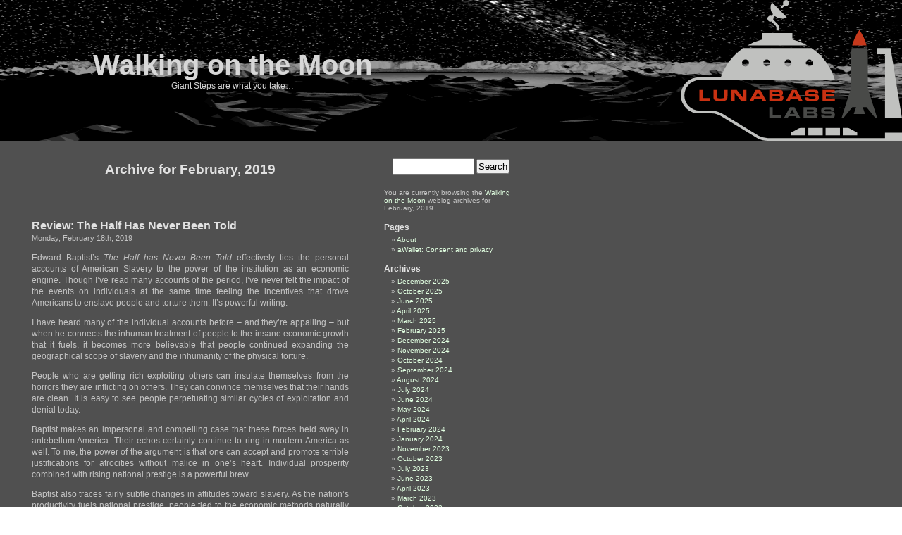

--- FILE ---
content_type: text/html; charset=UTF-8
request_url: https://www.lunabase.org/~faber/blog/?m=201902
body_size: 10558
content:
<!DOCTYPE html PUBLIC "-//W3C//DTD XHTML 1.0 Transitional//EN" "http://www.w3.org/TR/xhtml1/DTD/xhtml1-transitional.dtd">
<html xmlns="http://www.w3.org/1999/xhtml" lang="en-US">

<head profile="http://gmpg.org/xfn/11">
<meta http-equiv="Content-Type" content="text/html; charset=UTF-8" />

<title>Walking on the Moon   &raquo; 2019 &raquo; February</title>

<meta name="generator" content="WordPress 6.9" /> <!-- leave this for stats -->

<link rel="stylesheet" href="https://www.lunabase.org/~faber/blog/wp-content/themes/moon/style.css" type="text/css" media="screen" />
<link rel="alternate" type="application/rss+xml" title="Walking on the Moon RSS Feed" href="https://www.lunabase.org/~faber/blog/?feed=rss2" />
<link rel="pingback" href="https://www.lunabase.org/~faber/blog/xmlrpc.php" />

<style type="text/css" media="screen">

	/* #page { background: url("https://www.lunabase.org/~faber/blog/wp-content/themes/moon/images/kubrickbg-ltr.jpg") repeat-y top; border: none; } */

</style>

<meta name='robots' content='max-image-preview:large' />
<style id='wp-img-auto-sizes-contain-inline-css' type='text/css'>
img:is([sizes=auto i],[sizes^="auto," i]){contain-intrinsic-size:3000px 1500px}
/*# sourceURL=wp-img-auto-sizes-contain-inline-css */
</style>
<style id='wp-emoji-styles-inline-css' type='text/css'>

	img.wp-smiley, img.emoji {
		display: inline !important;
		border: none !important;
		box-shadow: none !important;
		height: 1em !important;
		width: 1em !important;
		margin: 0 0.07em !important;
		vertical-align: -0.1em !important;
		background: none !important;
		padding: 0 !important;
	}
/*# sourceURL=wp-emoji-styles-inline-css */
</style>
<style id='wp-block-library-inline-css' type='text/css'>
:root{--wp-block-synced-color:#7a00df;--wp-block-synced-color--rgb:122,0,223;--wp-bound-block-color:var(--wp-block-synced-color);--wp-editor-canvas-background:#ddd;--wp-admin-theme-color:#007cba;--wp-admin-theme-color--rgb:0,124,186;--wp-admin-theme-color-darker-10:#006ba1;--wp-admin-theme-color-darker-10--rgb:0,107,160.5;--wp-admin-theme-color-darker-20:#005a87;--wp-admin-theme-color-darker-20--rgb:0,90,135;--wp-admin-border-width-focus:2px}@media (min-resolution:192dpi){:root{--wp-admin-border-width-focus:1.5px}}.wp-element-button{cursor:pointer}:root .has-very-light-gray-background-color{background-color:#eee}:root .has-very-dark-gray-background-color{background-color:#313131}:root .has-very-light-gray-color{color:#eee}:root .has-very-dark-gray-color{color:#313131}:root .has-vivid-green-cyan-to-vivid-cyan-blue-gradient-background{background:linear-gradient(135deg,#00d084,#0693e3)}:root .has-purple-crush-gradient-background{background:linear-gradient(135deg,#34e2e4,#4721fb 50%,#ab1dfe)}:root .has-hazy-dawn-gradient-background{background:linear-gradient(135deg,#faaca8,#dad0ec)}:root .has-subdued-olive-gradient-background{background:linear-gradient(135deg,#fafae1,#67a671)}:root .has-atomic-cream-gradient-background{background:linear-gradient(135deg,#fdd79a,#004a59)}:root .has-nightshade-gradient-background{background:linear-gradient(135deg,#330968,#31cdcf)}:root .has-midnight-gradient-background{background:linear-gradient(135deg,#020381,#2874fc)}:root{--wp--preset--font-size--normal:16px;--wp--preset--font-size--huge:42px}.has-regular-font-size{font-size:1em}.has-larger-font-size{font-size:2.625em}.has-normal-font-size{font-size:var(--wp--preset--font-size--normal)}.has-huge-font-size{font-size:var(--wp--preset--font-size--huge)}.has-text-align-center{text-align:center}.has-text-align-left{text-align:left}.has-text-align-right{text-align:right}.has-fit-text{white-space:nowrap!important}#end-resizable-editor-section{display:none}.aligncenter{clear:both}.items-justified-left{justify-content:flex-start}.items-justified-center{justify-content:center}.items-justified-right{justify-content:flex-end}.items-justified-space-between{justify-content:space-between}.screen-reader-text{border:0;clip-path:inset(50%);height:1px;margin:-1px;overflow:hidden;padding:0;position:absolute;width:1px;word-wrap:normal!important}.screen-reader-text:focus{background-color:#ddd;clip-path:none;color:#444;display:block;font-size:1em;height:auto;left:5px;line-height:normal;padding:15px 23px 14px;text-decoration:none;top:5px;width:auto;z-index:100000}html :where(.has-border-color){border-style:solid}html :where([style*=border-top-color]){border-top-style:solid}html :where([style*=border-right-color]){border-right-style:solid}html :where([style*=border-bottom-color]){border-bottom-style:solid}html :where([style*=border-left-color]){border-left-style:solid}html :where([style*=border-width]){border-style:solid}html :where([style*=border-top-width]){border-top-style:solid}html :where([style*=border-right-width]){border-right-style:solid}html :where([style*=border-bottom-width]){border-bottom-style:solid}html :where([style*=border-left-width]){border-left-style:solid}html :where(img[class*=wp-image-]){height:auto;max-width:100%}:where(figure){margin:0 0 1em}html :where(.is-position-sticky){--wp-admin--admin-bar--position-offset:var(--wp-admin--admin-bar--height,0px)}@media screen and (max-width:600px){html :where(.is-position-sticky){--wp-admin--admin-bar--position-offset:0px}}

/*# sourceURL=wp-block-library-inline-css */
</style><style id='wp-block-paragraph-inline-css' type='text/css'>
.is-small-text{font-size:.875em}.is-regular-text{font-size:1em}.is-large-text{font-size:2.25em}.is-larger-text{font-size:3em}.has-drop-cap:not(:focus):first-letter{float:left;font-size:8.4em;font-style:normal;font-weight:100;line-height:.68;margin:.05em .1em 0 0;text-transform:uppercase}body.rtl .has-drop-cap:not(:focus):first-letter{float:none;margin-left:.1em}p.has-drop-cap.has-background{overflow:hidden}:root :where(p.has-background){padding:1.25em 2.375em}:where(p.has-text-color:not(.has-link-color)) a{color:inherit}p.has-text-align-left[style*="writing-mode:vertical-lr"],p.has-text-align-right[style*="writing-mode:vertical-rl"]{rotate:180deg}
/*# sourceURL=https://www.lunabase.org/~faber/blog/wp-includes/blocks/paragraph/style.min.css */
</style>
<style id='global-styles-inline-css' type='text/css'>
:root{--wp--preset--aspect-ratio--square: 1;--wp--preset--aspect-ratio--4-3: 4/3;--wp--preset--aspect-ratio--3-4: 3/4;--wp--preset--aspect-ratio--3-2: 3/2;--wp--preset--aspect-ratio--2-3: 2/3;--wp--preset--aspect-ratio--16-9: 16/9;--wp--preset--aspect-ratio--9-16: 9/16;--wp--preset--color--black: #000000;--wp--preset--color--cyan-bluish-gray: #abb8c3;--wp--preset--color--white: #ffffff;--wp--preset--color--pale-pink: #f78da7;--wp--preset--color--vivid-red: #cf2e2e;--wp--preset--color--luminous-vivid-orange: #ff6900;--wp--preset--color--luminous-vivid-amber: #fcb900;--wp--preset--color--light-green-cyan: #7bdcb5;--wp--preset--color--vivid-green-cyan: #00d084;--wp--preset--color--pale-cyan-blue: #8ed1fc;--wp--preset--color--vivid-cyan-blue: #0693e3;--wp--preset--color--vivid-purple: #9b51e0;--wp--preset--gradient--vivid-cyan-blue-to-vivid-purple: linear-gradient(135deg,rgb(6,147,227) 0%,rgb(155,81,224) 100%);--wp--preset--gradient--light-green-cyan-to-vivid-green-cyan: linear-gradient(135deg,rgb(122,220,180) 0%,rgb(0,208,130) 100%);--wp--preset--gradient--luminous-vivid-amber-to-luminous-vivid-orange: linear-gradient(135deg,rgb(252,185,0) 0%,rgb(255,105,0) 100%);--wp--preset--gradient--luminous-vivid-orange-to-vivid-red: linear-gradient(135deg,rgb(255,105,0) 0%,rgb(207,46,46) 100%);--wp--preset--gradient--very-light-gray-to-cyan-bluish-gray: linear-gradient(135deg,rgb(238,238,238) 0%,rgb(169,184,195) 100%);--wp--preset--gradient--cool-to-warm-spectrum: linear-gradient(135deg,rgb(74,234,220) 0%,rgb(151,120,209) 20%,rgb(207,42,186) 40%,rgb(238,44,130) 60%,rgb(251,105,98) 80%,rgb(254,248,76) 100%);--wp--preset--gradient--blush-light-purple: linear-gradient(135deg,rgb(255,206,236) 0%,rgb(152,150,240) 100%);--wp--preset--gradient--blush-bordeaux: linear-gradient(135deg,rgb(254,205,165) 0%,rgb(254,45,45) 50%,rgb(107,0,62) 100%);--wp--preset--gradient--luminous-dusk: linear-gradient(135deg,rgb(255,203,112) 0%,rgb(199,81,192) 50%,rgb(65,88,208) 100%);--wp--preset--gradient--pale-ocean: linear-gradient(135deg,rgb(255,245,203) 0%,rgb(182,227,212) 50%,rgb(51,167,181) 100%);--wp--preset--gradient--electric-grass: linear-gradient(135deg,rgb(202,248,128) 0%,rgb(113,206,126) 100%);--wp--preset--gradient--midnight: linear-gradient(135deg,rgb(2,3,129) 0%,rgb(40,116,252) 100%);--wp--preset--font-size--small: 13px;--wp--preset--font-size--medium: 20px;--wp--preset--font-size--large: 36px;--wp--preset--font-size--x-large: 42px;--wp--preset--spacing--20: 0.44rem;--wp--preset--spacing--30: 0.67rem;--wp--preset--spacing--40: 1rem;--wp--preset--spacing--50: 1.5rem;--wp--preset--spacing--60: 2.25rem;--wp--preset--spacing--70: 3.38rem;--wp--preset--spacing--80: 5.06rem;--wp--preset--shadow--natural: 6px 6px 9px rgba(0, 0, 0, 0.2);--wp--preset--shadow--deep: 12px 12px 50px rgba(0, 0, 0, 0.4);--wp--preset--shadow--sharp: 6px 6px 0px rgba(0, 0, 0, 0.2);--wp--preset--shadow--outlined: 6px 6px 0px -3px rgb(255, 255, 255), 6px 6px rgb(0, 0, 0);--wp--preset--shadow--crisp: 6px 6px 0px rgb(0, 0, 0);}:where(.is-layout-flex){gap: 0.5em;}:where(.is-layout-grid){gap: 0.5em;}body .is-layout-flex{display: flex;}.is-layout-flex{flex-wrap: wrap;align-items: center;}.is-layout-flex > :is(*, div){margin: 0;}body .is-layout-grid{display: grid;}.is-layout-grid > :is(*, div){margin: 0;}:where(.wp-block-columns.is-layout-flex){gap: 2em;}:where(.wp-block-columns.is-layout-grid){gap: 2em;}:where(.wp-block-post-template.is-layout-flex){gap: 1.25em;}:where(.wp-block-post-template.is-layout-grid){gap: 1.25em;}.has-black-color{color: var(--wp--preset--color--black) !important;}.has-cyan-bluish-gray-color{color: var(--wp--preset--color--cyan-bluish-gray) !important;}.has-white-color{color: var(--wp--preset--color--white) !important;}.has-pale-pink-color{color: var(--wp--preset--color--pale-pink) !important;}.has-vivid-red-color{color: var(--wp--preset--color--vivid-red) !important;}.has-luminous-vivid-orange-color{color: var(--wp--preset--color--luminous-vivid-orange) !important;}.has-luminous-vivid-amber-color{color: var(--wp--preset--color--luminous-vivid-amber) !important;}.has-light-green-cyan-color{color: var(--wp--preset--color--light-green-cyan) !important;}.has-vivid-green-cyan-color{color: var(--wp--preset--color--vivid-green-cyan) !important;}.has-pale-cyan-blue-color{color: var(--wp--preset--color--pale-cyan-blue) !important;}.has-vivid-cyan-blue-color{color: var(--wp--preset--color--vivid-cyan-blue) !important;}.has-vivid-purple-color{color: var(--wp--preset--color--vivid-purple) !important;}.has-black-background-color{background-color: var(--wp--preset--color--black) !important;}.has-cyan-bluish-gray-background-color{background-color: var(--wp--preset--color--cyan-bluish-gray) !important;}.has-white-background-color{background-color: var(--wp--preset--color--white) !important;}.has-pale-pink-background-color{background-color: var(--wp--preset--color--pale-pink) !important;}.has-vivid-red-background-color{background-color: var(--wp--preset--color--vivid-red) !important;}.has-luminous-vivid-orange-background-color{background-color: var(--wp--preset--color--luminous-vivid-orange) !important;}.has-luminous-vivid-amber-background-color{background-color: var(--wp--preset--color--luminous-vivid-amber) !important;}.has-light-green-cyan-background-color{background-color: var(--wp--preset--color--light-green-cyan) !important;}.has-vivid-green-cyan-background-color{background-color: var(--wp--preset--color--vivid-green-cyan) !important;}.has-pale-cyan-blue-background-color{background-color: var(--wp--preset--color--pale-cyan-blue) !important;}.has-vivid-cyan-blue-background-color{background-color: var(--wp--preset--color--vivid-cyan-blue) !important;}.has-vivid-purple-background-color{background-color: var(--wp--preset--color--vivid-purple) !important;}.has-black-border-color{border-color: var(--wp--preset--color--black) !important;}.has-cyan-bluish-gray-border-color{border-color: var(--wp--preset--color--cyan-bluish-gray) !important;}.has-white-border-color{border-color: var(--wp--preset--color--white) !important;}.has-pale-pink-border-color{border-color: var(--wp--preset--color--pale-pink) !important;}.has-vivid-red-border-color{border-color: var(--wp--preset--color--vivid-red) !important;}.has-luminous-vivid-orange-border-color{border-color: var(--wp--preset--color--luminous-vivid-orange) !important;}.has-luminous-vivid-amber-border-color{border-color: var(--wp--preset--color--luminous-vivid-amber) !important;}.has-light-green-cyan-border-color{border-color: var(--wp--preset--color--light-green-cyan) !important;}.has-vivid-green-cyan-border-color{border-color: var(--wp--preset--color--vivid-green-cyan) !important;}.has-pale-cyan-blue-border-color{border-color: var(--wp--preset--color--pale-cyan-blue) !important;}.has-vivid-cyan-blue-border-color{border-color: var(--wp--preset--color--vivid-cyan-blue) !important;}.has-vivid-purple-border-color{border-color: var(--wp--preset--color--vivid-purple) !important;}.has-vivid-cyan-blue-to-vivid-purple-gradient-background{background: var(--wp--preset--gradient--vivid-cyan-blue-to-vivid-purple) !important;}.has-light-green-cyan-to-vivid-green-cyan-gradient-background{background: var(--wp--preset--gradient--light-green-cyan-to-vivid-green-cyan) !important;}.has-luminous-vivid-amber-to-luminous-vivid-orange-gradient-background{background: var(--wp--preset--gradient--luminous-vivid-amber-to-luminous-vivid-orange) !important;}.has-luminous-vivid-orange-to-vivid-red-gradient-background{background: var(--wp--preset--gradient--luminous-vivid-orange-to-vivid-red) !important;}.has-very-light-gray-to-cyan-bluish-gray-gradient-background{background: var(--wp--preset--gradient--very-light-gray-to-cyan-bluish-gray) !important;}.has-cool-to-warm-spectrum-gradient-background{background: var(--wp--preset--gradient--cool-to-warm-spectrum) !important;}.has-blush-light-purple-gradient-background{background: var(--wp--preset--gradient--blush-light-purple) !important;}.has-blush-bordeaux-gradient-background{background: var(--wp--preset--gradient--blush-bordeaux) !important;}.has-luminous-dusk-gradient-background{background: var(--wp--preset--gradient--luminous-dusk) !important;}.has-pale-ocean-gradient-background{background: var(--wp--preset--gradient--pale-ocean) !important;}.has-electric-grass-gradient-background{background: var(--wp--preset--gradient--electric-grass) !important;}.has-midnight-gradient-background{background: var(--wp--preset--gradient--midnight) !important;}.has-small-font-size{font-size: var(--wp--preset--font-size--small) !important;}.has-medium-font-size{font-size: var(--wp--preset--font-size--medium) !important;}.has-large-font-size{font-size: var(--wp--preset--font-size--large) !important;}.has-x-large-font-size{font-size: var(--wp--preset--font-size--x-large) !important;}
/*# sourceURL=global-styles-inline-css */
</style>

<style id='classic-theme-styles-inline-css' type='text/css'>
/*! This file is auto-generated */
.wp-block-button__link{color:#fff;background-color:#32373c;border-radius:9999px;box-shadow:none;text-decoration:none;padding:calc(.667em + 2px) calc(1.333em + 2px);font-size:1.125em}.wp-block-file__button{background:#32373c;color:#fff;text-decoration:none}
/*# sourceURL=/wp-includes/css/classic-themes.min.css */
</style>
<link rel="https://api.w.org/" href="https://www.lunabase.org/~faber/blog/index.php?rest_route=/" /><link rel="EditURI" type="application/rsd+xml" title="RSD" href="https://www.lunabase.org/~faber/blog/xmlrpc.php?rsd" />
<meta name="generator" content="WordPress 6.9" />
</head>
<body>
<div id="page">


<div id="header">
	<div id="headerimg">
		<h1><a href="https://www.lunabase.org/~faber/blog/">Walking on the Moon</a></h1>
		<div class="description">Giant Steps are what you take&#8230;</div>
	</div>
</div>
<hr />

	<div id="content" class="narrowcolumn">

		
		 		<h2 class="pagetitle">Archive for February, 2019</h2>

		

		<div class="navigation">
			<div class="alignleft"></div>
			<div class="alignright"></div>
		</div>

				<div class="post">
				<h3 id="post-2725"><a href="https://www.lunabase.org/~faber/blog/?p=2725" rel="bookmark" title="Permanent Link to Review: The Half Has Never Been Told">Review: The Half Has Never Been Told</a></h3>
				<small>Monday, February 18th, 2019</small>

				<div class="entry">
					
<p>Edward Baptist&#8217;s <em>The Half has Never Been Told</em> effectively ties the personal accounts of American Slavery to the power of the institution as an economic engine. Though I&#8217;ve read many accounts of the period, I&#8217;ve never felt the impact of the events on individuals at the same time feeling the incentives that drove Americans to enslave people and torture them. It&#8217;s powerful writing.</p>



<p>I have heard many of the individual accounts before &#8211; and they&#8217;re appalling &#8211; but when he connects the inhuman treatment of people to the insane economic growth that it fuels, it becomes more believable that people continued expanding the geographical scope of slavery and the inhumanity of the physical torture.</p>



<p>People who are getting rich exploiting others can insulate themselves from the horrors they are inflicting on others. They can convince themselves that their hands are clean. It is easy to see people perpetuating similar cycles of exploitation and denial today.</p>



<p>Baptist makes an impersonal and compelling case that these forces held sway in antebellum America. Their echos certainly continue to ring in modern America as well. To me, the power of the argument is that one can accept and promote terrible justifications for atrocities without malice in one&#8217;s heart. Individual prosperity combined with rising national prestige is a powerful brew.</p>



<p>Baptist also traces fairly subtle changes in attitudes toward slavery. As the nation&#8217;s productivity fuels national prestige, people tied to the economic methods naturally tribalize. The people directly benefiting from slavery have a direct connection to perpetuating the atrocity.  Baptist connects the communities that indirectly benefit to that tribe as well.  Merchants who transport cotton or operate textile mills also support it.  The more direct supporters propagate plausible (or only vaguely plausible) justifications that are easier for more distant supporters to accept because of the community sense and income.</p>



<p>Troublingly, the argument works for abolitionists and Northerners as well. If one believes Baptist, part of the nation&#8217;s failure to make good on promises of freedom in Reconstruction stems from the idea that Northern sentiment was more about taking power from the South by destroying slavery than by ending and atoning for the horror. If the moralizing of the North (even though factual) was mostly justification for the War, that is consistent with people losing ardor when the short term goal &#8211; destroy the institution &#8211; is complete.</p>



<p>I don&#8217;t think people fundamentally change a lot.  To the extent that Baptist is right about these tendencies toward self-delusion and herd mentality, we need to look at how we are exploiting others in pursuit of prosperity.</p>



<p>Though I believe a lot of Baptist&#8217;s arguments, he is gathering and interpreting facts and analyses from many disciplines.  One could summarize one of his positions as asserting that the toxic masculinity that a torture-based economy imbued Andrew Jackson with spurred him to both sweep Native Americans from their tribal lands to fuel substantive expansion of slave-driven cotton production at the same time he destroyed the banking system that accelerated that growth.  That&#8217;s a bold statement.</p>



<p>Baptist does not shy away from showing his work.  <em>Half</em> is well sourced and pours supporting facts out in torrents.  I find he strikes a good balance between support and narrative, but it is a fine line.  I suspect there are some who nit-pick some of the economic arguments as well.  My preference is Baptist&#8217;s abundance and transparency.</p>



<p>Strongly Recommended.</p>
				</div>

				<p class="postmetadata">Posted in <a href="https://www.lunabase.org/~faber/blog/?cat=12" rel="category">Books</a> |   <span>Comments Off<span class="screen-reader-text"> on Review: The Half Has Never Been Told</span></span></p>

			</div>

				<div class="post">
				<h3 id="post-2719"><a href="https://www.lunabase.org/~faber/blog/?p=2719" rel="bookmark" title="Permanent Link to Review: The Big Picture">Review: The Big Picture</a></h3>
				<small>Saturday, February 9th, 2019</small>

				<div class="entry">
					
<p><em>The Big Picture</em> aims to propagate a physics-based philosophy and worldview. I am sympathetic to an overall non-supernatural outlook and science as a basis for finding objective fact in a confusing world viewed through imperfect senses and idiosyncratic thinking organs. I think Sean Carroll reaches further than he reasonably can in an effort to build a theory of everything, but his attempt includes many perceptive and thought provoking ideas.</p>



<p>Carroll is a physicist well versed in cosmology and quantum theory.  He starts by combining our incomplete understanding of these disciplines into an overall description of the physical universe.  Though I mentioned that our understanding of those ideas is incomplete, one of the compelling ideas that Carroll puts forth is that our understanding is complete enough to resolve the overall state of the universe.  He supports the justification the consistency of, explanatory power of, and evidence for those theories justifies  relying on them.  I think that&#8217;s compelling, but then I showed up pretty close to that; not everyone will agree, but he lays out a clear position.</p>



<p>When he begins to apply Bayesian analysis and conditional probability theory to belief levels, I start wanting to argue about it. As he extrapolates further from other mathematics and physics into a life philosophy and moral basis, I find more to disagree with. I reject parts of his worldview, but my personal views are incongruent with most people&#8217;s. I don&#8217;t think any two people will agree completely on those big issues.</p>



<p>The value I see in <em>Picture</em> is that Carroll builds his perspective clearly and directly from modern cosmology.  He uses mathematics and other ideas as metaphors when not directly applicable.  The book sparked some interesting ideas even when I disagreed with them.</p>



<p>Recommended.</p>
				</div>

				<p class="postmetadata">Posted in <a href="https://www.lunabase.org/~faber/blog/?cat=12" rel="category">Books</a> |   <span>Comments Off<span class="screen-reader-text"> on Review: The Big Picture</span></span></p>

			</div>

				<div class="post">
				<h3 id="post-2717"><a href="https://www.lunabase.org/~faber/blog/?p=2717" rel="bookmark" title="Permanent Link to Review: Rivers Of Gold">Review: Rivers Of Gold</a></h3>
				<small>Saturday, February 2nd, 2019</small>

				<div class="entry">
					
<p><em>Rivers of Gold</em> is the first volume of Hugh Thomas&#8217;s trilogy of books on the Spanish Empire. I picked it up as part of my ongoing interest in South and Central America.</p>



<p>Thomas is an old school British historian and <em>Rivers</em> is correspondingly well researched and clearly delivered.  His style is unexpectedly accessible and almost inviting.  The combination of invitation and educational focus makes it feel like a great history class.</p>



<p>The research and references are all solid without being overbearing.  I think the notes and bibliography provide a solid basis for further exploration.</p>



<p>The overall narrative balances the push and pull of Spanish royalty in Europe and the almost internecine Caribbean politics.  Having gobbled up <em><a href="https://www.lunabase.org/~faber/blog/?p=2676">Conquistador</a></em> and basking in the Western Hemisphere insanity, I&#8217;m pleasantly surprised to find that the European politics has a different complimentary flavor.</p>



<p>Recommended.</p>
				</div>

				<p class="postmetadata">Posted in <a href="https://www.lunabase.org/~faber/blog/?cat=12" rel="category">Books</a> |   <span>Comments Off<span class="screen-reader-text"> on Review: Rivers Of Gold</span></span></p>

			</div>

		
		<div class="navigation">
			<div class="alignleft"></div>
			<div class="alignright"></div>
		</div>

	
	</div>

	<div id="sidebar">
		<ul>
						<li>
				<form method="get" id="searchform" action="https://www.lunabase.org/~faber/blog/">
<div><input type="text" value="" name="s" id="s" />
<input type="submit" id="searchsubmit" value="Search" />
</div>
</form>
			</li>

			<!-- Author information is disabled per default. Uncomment and fill in your details if you want to use it.
			<li><h2>Author</h2>
			<p>A little something about you, the author. Nothing lengthy, just an overview.</p>
			</li>
			-->

			 <li>

						<p>You are currently browsing the <a href="https://www.lunabase.org/~faber/blog/">Walking on the Moon</a> weblog archives
			for February, 2019.</p>

							
			</li> 
			<li class="pagenav"><h2>Pages</h2><ul><li class="page_item page-item-2"><a href="https://www.lunabase.org/~faber/blog/?page_id=2">About</a></li>
<li class="page_item page-item-2847"><a href="https://www.lunabase.org/~faber/blog/?page_id=2847">aWallet: Consent and privacy</a></li>
</ul></li>
			<li><h2>Archives</h2>
				<ul>
					<li><a href='https://www.lunabase.org/~faber/blog/?m=202512'>December 2025</a></li>
	<li><a href='https://www.lunabase.org/~faber/blog/?m=202510'>October 2025</a></li>
	<li><a href='https://www.lunabase.org/~faber/blog/?m=202506'>June 2025</a></li>
	<li><a href='https://www.lunabase.org/~faber/blog/?m=202504'>April 2025</a></li>
	<li><a href='https://www.lunabase.org/~faber/blog/?m=202503'>March 2025</a></li>
	<li><a href='https://www.lunabase.org/~faber/blog/?m=202502'>February 2025</a></li>
	<li><a href='https://www.lunabase.org/~faber/blog/?m=202412'>December 2024</a></li>
	<li><a href='https://www.lunabase.org/~faber/blog/?m=202411'>November 2024</a></li>
	<li><a href='https://www.lunabase.org/~faber/blog/?m=202410'>October 2024</a></li>
	<li><a href='https://www.lunabase.org/~faber/blog/?m=202409'>September 2024</a></li>
	<li><a href='https://www.lunabase.org/~faber/blog/?m=202408'>August 2024</a></li>
	<li><a href='https://www.lunabase.org/~faber/blog/?m=202407'>July 2024</a></li>
	<li><a href='https://www.lunabase.org/~faber/blog/?m=202406'>June 2024</a></li>
	<li><a href='https://www.lunabase.org/~faber/blog/?m=202405'>May 2024</a></li>
	<li><a href='https://www.lunabase.org/~faber/blog/?m=202404'>April 2024</a></li>
	<li><a href='https://www.lunabase.org/~faber/blog/?m=202402'>February 2024</a></li>
	<li><a href='https://www.lunabase.org/~faber/blog/?m=202401'>January 2024</a></li>
	<li><a href='https://www.lunabase.org/~faber/blog/?m=202311'>November 2023</a></li>
	<li><a href='https://www.lunabase.org/~faber/blog/?m=202310'>October 2023</a></li>
	<li><a href='https://www.lunabase.org/~faber/blog/?m=202307'>July 2023</a></li>
	<li><a href='https://www.lunabase.org/~faber/blog/?m=202306'>June 2023</a></li>
	<li><a href='https://www.lunabase.org/~faber/blog/?m=202304'>April 2023</a></li>
	<li><a href='https://www.lunabase.org/~faber/blog/?m=202303'>March 2023</a></li>
	<li><a href='https://www.lunabase.org/~faber/blog/?m=202210'>October 2022</a></li>
	<li><a href='https://www.lunabase.org/~faber/blog/?m=202209'>September 2022</a></li>
	<li><a href='https://www.lunabase.org/~faber/blog/?m=202207'>July 2022</a></li>
	<li><a href='https://www.lunabase.org/~faber/blog/?m=202205'>May 2022</a></li>
	<li><a href='https://www.lunabase.org/~faber/blog/?m=202204'>April 2022</a></li>
	<li><a href='https://www.lunabase.org/~faber/blog/?m=202203'>March 2022</a></li>
	<li><a href='https://www.lunabase.org/~faber/blog/?m=202112'>December 2021</a></li>
	<li><a href='https://www.lunabase.org/~faber/blog/?m=202111'>November 2021</a></li>
	<li><a href='https://www.lunabase.org/~faber/blog/?m=202110'>October 2021</a></li>
	<li><a href='https://www.lunabase.org/~faber/blog/?m=202109'>September 2021</a></li>
	<li><a href='https://www.lunabase.org/~faber/blog/?m=202108'>August 2021</a></li>
	<li><a href='https://www.lunabase.org/~faber/blog/?m=202107'>July 2021</a></li>
	<li><a href='https://www.lunabase.org/~faber/blog/?m=202106'>June 2021</a></li>
	<li><a href='https://www.lunabase.org/~faber/blog/?m=202105'>May 2021</a></li>
	<li><a href='https://www.lunabase.org/~faber/blog/?m=202104'>April 2021</a></li>
	<li><a href='https://www.lunabase.org/~faber/blog/?m=202103'>March 2021</a></li>
	<li><a href='https://www.lunabase.org/~faber/blog/?m=202102'>February 2021</a></li>
	<li><a href='https://www.lunabase.org/~faber/blog/?m=202012'>December 2020</a></li>
	<li><a href='https://www.lunabase.org/~faber/blog/?m=202011'>November 2020</a></li>
	<li><a href='https://www.lunabase.org/~faber/blog/?m=202010'>October 2020</a></li>
	<li><a href='https://www.lunabase.org/~faber/blog/?m=202008'>August 2020</a></li>
	<li><a href='https://www.lunabase.org/~faber/blog/?m=202007'>July 2020</a></li>
	<li><a href='https://www.lunabase.org/~faber/blog/?m=202006'>June 2020</a></li>
	<li><a href='https://www.lunabase.org/~faber/blog/?m=202005'>May 2020</a></li>
	<li><a href='https://www.lunabase.org/~faber/blog/?m=202004'>April 2020</a></li>
	<li><a href='https://www.lunabase.org/~faber/blog/?m=202003'>March 2020</a></li>
	<li><a href='https://www.lunabase.org/~faber/blog/?m=202002'>February 2020</a></li>
	<li><a href='https://www.lunabase.org/~faber/blog/?m=202001'>January 2020</a></li>
	<li><a href='https://www.lunabase.org/~faber/blog/?m=201912'>December 2019</a></li>
	<li><a href='https://www.lunabase.org/~faber/blog/?m=201911'>November 2019</a></li>
	<li><a href='https://www.lunabase.org/~faber/blog/?m=201910'>October 2019</a></li>
	<li><a href='https://www.lunabase.org/~faber/blog/?m=201909'>September 2019</a></li>
	<li><a href='https://www.lunabase.org/~faber/blog/?m=201908'>August 2019</a></li>
	<li><a href='https://www.lunabase.org/~faber/blog/?m=201907'>July 2019</a></li>
	<li><a href='https://www.lunabase.org/~faber/blog/?m=201906'>June 2019</a></li>
	<li><a href='https://www.lunabase.org/~faber/blog/?m=201904'>April 2019</a></li>
	<li><a href='https://www.lunabase.org/~faber/blog/?m=201903'>March 2019</a></li>
	<li><a href='https://www.lunabase.org/~faber/blog/?m=201902'>February 2019</a></li>
	<li><a href='https://www.lunabase.org/~faber/blog/?m=201901'>January 2019</a></li>
	<li><a href='https://www.lunabase.org/~faber/blog/?m=201811'>November 2018</a></li>
	<li><a href='https://www.lunabase.org/~faber/blog/?m=201810'>October 2018</a></li>
	<li><a href='https://www.lunabase.org/~faber/blog/?m=201809'>September 2018</a></li>
	<li><a href='https://www.lunabase.org/~faber/blog/?m=201808'>August 2018</a></li>
	<li><a href='https://www.lunabase.org/~faber/blog/?m=201807'>July 2018</a></li>
	<li><a href='https://www.lunabase.org/~faber/blog/?m=201806'>June 2018</a></li>
	<li><a href='https://www.lunabase.org/~faber/blog/?m=201805'>May 2018</a></li>
	<li><a href='https://www.lunabase.org/~faber/blog/?m=201804'>April 2018</a></li>
	<li><a href='https://www.lunabase.org/~faber/blog/?m=201803'>March 2018</a></li>
	<li><a href='https://www.lunabase.org/~faber/blog/?m=201802'>February 2018</a></li>
	<li><a href='https://www.lunabase.org/~faber/blog/?m=201801'>January 2018</a></li>
	<li><a href='https://www.lunabase.org/~faber/blog/?m=201712'>December 2017</a></li>
	<li><a href='https://www.lunabase.org/~faber/blog/?m=201711'>November 2017</a></li>
	<li><a href='https://www.lunabase.org/~faber/blog/?m=201710'>October 2017</a></li>
	<li><a href='https://www.lunabase.org/~faber/blog/?m=201709'>September 2017</a></li>
	<li><a href='https://www.lunabase.org/~faber/blog/?m=201708'>August 2017</a></li>
	<li><a href='https://www.lunabase.org/~faber/blog/?m=201707'>July 2017</a></li>
	<li><a href='https://www.lunabase.org/~faber/blog/?m=201706'>June 2017</a></li>
	<li><a href='https://www.lunabase.org/~faber/blog/?m=201705'>May 2017</a></li>
	<li><a href='https://www.lunabase.org/~faber/blog/?m=201704'>April 2017</a></li>
	<li><a href='https://www.lunabase.org/~faber/blog/?m=201703'>March 2017</a></li>
	<li><a href='https://www.lunabase.org/~faber/blog/?m=201702'>February 2017</a></li>
	<li><a href='https://www.lunabase.org/~faber/blog/?m=201701'>January 2017</a></li>
	<li><a href='https://www.lunabase.org/~faber/blog/?m=201612'>December 2016</a></li>
	<li><a href='https://www.lunabase.org/~faber/blog/?m=201611'>November 2016</a></li>
	<li><a href='https://www.lunabase.org/~faber/blog/?m=201610'>October 2016</a></li>
	<li><a href='https://www.lunabase.org/~faber/blog/?m=201609'>September 2016</a></li>
	<li><a href='https://www.lunabase.org/~faber/blog/?m=201608'>August 2016</a></li>
	<li><a href='https://www.lunabase.org/~faber/blog/?m=201606'>June 2016</a></li>
	<li><a href='https://www.lunabase.org/~faber/blog/?m=201605'>May 2016</a></li>
	<li><a href='https://www.lunabase.org/~faber/blog/?m=201604'>April 2016</a></li>
	<li><a href='https://www.lunabase.org/~faber/blog/?m=201603'>March 2016</a></li>
	<li><a href='https://www.lunabase.org/~faber/blog/?m=201602'>February 2016</a></li>
	<li><a href='https://www.lunabase.org/~faber/blog/?m=201601'>January 2016</a></li>
	<li><a href='https://www.lunabase.org/~faber/blog/?m=201512'>December 2015</a></li>
	<li><a href='https://www.lunabase.org/~faber/blog/?m=201511'>November 2015</a></li>
	<li><a href='https://www.lunabase.org/~faber/blog/?m=201510'>October 2015</a></li>
	<li><a href='https://www.lunabase.org/~faber/blog/?m=201509'>September 2015</a></li>
	<li><a href='https://www.lunabase.org/~faber/blog/?m=201508'>August 2015</a></li>
	<li><a href='https://www.lunabase.org/~faber/blog/?m=201507'>July 2015</a></li>
	<li><a href='https://www.lunabase.org/~faber/blog/?m=201504'>April 2015</a></li>
	<li><a href='https://www.lunabase.org/~faber/blog/?m=201502'>February 2015</a></li>
	<li><a href='https://www.lunabase.org/~faber/blog/?m=201501'>January 2015</a></li>
	<li><a href='https://www.lunabase.org/~faber/blog/?m=201412'>December 2014</a></li>
	<li><a href='https://www.lunabase.org/~faber/blog/?m=201411'>November 2014</a></li>
	<li><a href='https://www.lunabase.org/~faber/blog/?m=201410'>October 2014</a></li>
	<li><a href='https://www.lunabase.org/~faber/blog/?m=201409'>September 2014</a></li>
	<li><a href='https://www.lunabase.org/~faber/blog/?m=201408'>August 2014</a></li>
	<li><a href='https://www.lunabase.org/~faber/blog/?m=201407'>July 2014</a></li>
	<li><a href='https://www.lunabase.org/~faber/blog/?m=201406'>June 2014</a></li>
	<li><a href='https://www.lunabase.org/~faber/blog/?m=201405'>May 2014</a></li>
	<li><a href='https://www.lunabase.org/~faber/blog/?m=201403'>March 2014</a></li>
	<li><a href='https://www.lunabase.org/~faber/blog/?m=201402'>February 2014</a></li>
	<li><a href='https://www.lunabase.org/~faber/blog/?m=201401'>January 2014</a></li>
	<li><a href='https://www.lunabase.org/~faber/blog/?m=201312'>December 2013</a></li>
	<li><a href='https://www.lunabase.org/~faber/blog/?m=201310'>October 2013</a></li>
	<li><a href='https://www.lunabase.org/~faber/blog/?m=201309'>September 2013</a></li>
	<li><a href='https://www.lunabase.org/~faber/blog/?m=201308'>August 2013</a></li>
	<li><a href='https://www.lunabase.org/~faber/blog/?m=201307'>July 2013</a></li>
	<li><a href='https://www.lunabase.org/~faber/blog/?m=201306'>June 2013</a></li>
	<li><a href='https://www.lunabase.org/~faber/blog/?m=201305'>May 2013</a></li>
	<li><a href='https://www.lunabase.org/~faber/blog/?m=201304'>April 2013</a></li>
	<li><a href='https://www.lunabase.org/~faber/blog/?m=201303'>March 2013</a></li>
	<li><a href='https://www.lunabase.org/~faber/blog/?m=201302'>February 2013</a></li>
	<li><a href='https://www.lunabase.org/~faber/blog/?m=201301'>January 2013</a></li>
	<li><a href='https://www.lunabase.org/~faber/blog/?m=201212'>December 2012</a></li>
	<li><a href='https://www.lunabase.org/~faber/blog/?m=201211'>November 2012</a></li>
	<li><a href='https://www.lunabase.org/~faber/blog/?m=201210'>October 2012</a></li>
	<li><a href='https://www.lunabase.org/~faber/blog/?m=201209'>September 2012</a></li>
	<li><a href='https://www.lunabase.org/~faber/blog/?m=201208'>August 2012</a></li>
	<li><a href='https://www.lunabase.org/~faber/blog/?m=201207'>July 2012</a></li>
	<li><a href='https://www.lunabase.org/~faber/blog/?m=201206'>June 2012</a></li>
	<li><a href='https://www.lunabase.org/~faber/blog/?m=201205'>May 2012</a></li>
	<li><a href='https://www.lunabase.org/~faber/blog/?m=201204'>April 2012</a></li>
	<li><a href='https://www.lunabase.org/~faber/blog/?m=201203'>March 2012</a></li>
	<li><a href='https://www.lunabase.org/~faber/blog/?m=201202'>February 2012</a></li>
	<li><a href='https://www.lunabase.org/~faber/blog/?m=201201'>January 2012</a></li>
	<li><a href='https://www.lunabase.org/~faber/blog/?m=201112'>December 2011</a></li>
	<li><a href='https://www.lunabase.org/~faber/blog/?m=201111'>November 2011</a></li>
	<li><a href='https://www.lunabase.org/~faber/blog/?m=201110'>October 2011</a></li>
	<li><a href='https://www.lunabase.org/~faber/blog/?m=201108'>August 2011</a></li>
	<li><a href='https://www.lunabase.org/~faber/blog/?m=201107'>July 2011</a></li>
	<li><a href='https://www.lunabase.org/~faber/blog/?m=201106'>June 2011</a></li>
	<li><a href='https://www.lunabase.org/~faber/blog/?m=201105'>May 2011</a></li>
	<li><a href='https://www.lunabase.org/~faber/blog/?m=201103'>March 2011</a></li>
	<li><a href='https://www.lunabase.org/~faber/blog/?m=201102'>February 2011</a></li>
	<li><a href='https://www.lunabase.org/~faber/blog/?m=201101'>January 2011</a></li>
	<li><a href='https://www.lunabase.org/~faber/blog/?m=201012'>December 2010</a></li>
	<li><a href='https://www.lunabase.org/~faber/blog/?m=201011'>November 2010</a></li>
	<li><a href='https://www.lunabase.org/~faber/blog/?m=201010'>October 2010</a></li>
	<li><a href='https://www.lunabase.org/~faber/blog/?m=201009'>September 2010</a></li>
	<li><a href='https://www.lunabase.org/~faber/blog/?m=201008'>August 2010</a></li>
	<li><a href='https://www.lunabase.org/~faber/blog/?m=201007'>July 2010</a></li>
	<li><a href='https://www.lunabase.org/~faber/blog/?m=201006'>June 2010</a></li>
	<li><a href='https://www.lunabase.org/~faber/blog/?m=201005'>May 2010</a></li>
	<li><a href='https://www.lunabase.org/~faber/blog/?m=201004'>April 2010</a></li>
	<li><a href='https://www.lunabase.org/~faber/blog/?m=201003'>March 2010</a></li>
	<li><a href='https://www.lunabase.org/~faber/blog/?m=200912'>December 2009</a></li>
	<li><a href='https://www.lunabase.org/~faber/blog/?m=200911'>November 2009</a></li>
	<li><a href='https://www.lunabase.org/~faber/blog/?m=200910'>October 2009</a></li>
	<li><a href='https://www.lunabase.org/~faber/blog/?m=200909'>September 2009</a></li>
	<li><a href='https://www.lunabase.org/~faber/blog/?m=200908'>August 2009</a></li>
	<li><a href='https://www.lunabase.org/~faber/blog/?m=200907'>July 2009</a></li>
	<li><a href='https://www.lunabase.org/~faber/blog/?m=200906'>June 2009</a></li>
	<li><a href='https://www.lunabase.org/~faber/blog/?m=200905'>May 2009</a></li>
	<li><a href='https://www.lunabase.org/~faber/blog/?m=200904'>April 2009</a></li>
	<li><a href='https://www.lunabase.org/~faber/blog/?m=200903'>March 2009</a></li>
	<li><a href='https://www.lunabase.org/~faber/blog/?m=200902'>February 2009</a></li>
	<li><a href='https://www.lunabase.org/~faber/blog/?m=200901'>January 2009</a></li>
	<li><a href='https://www.lunabase.org/~faber/blog/?m=200812'>December 2008</a></li>
	<li><a href='https://www.lunabase.org/~faber/blog/?m=200811'>November 2008</a></li>
	<li><a href='https://www.lunabase.org/~faber/blog/?m=200810'>October 2008</a></li>
	<li><a href='https://www.lunabase.org/~faber/blog/?m=200809'>September 2008</a></li>
	<li><a href='https://www.lunabase.org/~faber/blog/?m=200808'>August 2008</a></li>
	<li><a href='https://www.lunabase.org/~faber/blog/?m=200807'>July 2008</a></li>
	<li><a href='https://www.lunabase.org/~faber/blog/?m=200806'>June 2008</a></li>
	<li><a href='https://www.lunabase.org/~faber/blog/?m=200805'>May 2008</a></li>
	<li><a href='https://www.lunabase.org/~faber/blog/?m=200804'>April 2008</a></li>
	<li><a href='https://www.lunabase.org/~faber/blog/?m=200803'>March 2008</a></li>
	<li><a href='https://www.lunabase.org/~faber/blog/?m=200802'>February 2008</a></li>
	<li><a href='https://www.lunabase.org/~faber/blog/?m=200801'>January 2008</a></li>
	<li><a href='https://www.lunabase.org/~faber/blog/?m=200712'>December 2007</a></li>
	<li><a href='https://www.lunabase.org/~faber/blog/?m=200711'>November 2007</a></li>
	<li><a href='https://www.lunabase.org/~faber/blog/?m=200710'>October 2007</a></li>
	<li><a href='https://www.lunabase.org/~faber/blog/?m=200709'>September 2007</a></li>
	<li><a href='https://www.lunabase.org/~faber/blog/?m=200708'>August 2007</a></li>
	<li><a href='https://www.lunabase.org/~faber/blog/?m=200707'>July 2007</a></li>
	<li><a href='https://www.lunabase.org/~faber/blog/?m=200706'>June 2007</a></li>
	<li><a href='https://www.lunabase.org/~faber/blog/?m=200705'>May 2007</a></li>
	<li><a href='https://www.lunabase.org/~faber/blog/?m=200704'>April 2007</a></li>
	<li><a href='https://www.lunabase.org/~faber/blog/?m=200703'>March 2007</a></li>
	<li><a href='https://www.lunabase.org/~faber/blog/?m=200702'>February 2007</a></li>
	<li><a href='https://www.lunabase.org/~faber/blog/?m=200701'>January 2007</a></li>
	<li><a href='https://www.lunabase.org/~faber/blog/?m=200612'>December 2006</a></li>
	<li><a href='https://www.lunabase.org/~faber/blog/?m=200611'>November 2006</a></li>
	<li><a href='https://www.lunabase.org/~faber/blog/?m=200610'>October 2006</a></li>
	<li><a href='https://www.lunabase.org/~faber/blog/?m=200609'>September 2006</a></li>
	<li><a href='https://www.lunabase.org/~faber/blog/?m=200608'>August 2006</a></li>
	<li><a href='https://www.lunabase.org/~faber/blog/?m=200607'>July 2006</a></li>
	<li><a href='https://www.lunabase.org/~faber/blog/?m=200606'>June 2006</a></li>
	<li><a href='https://www.lunabase.org/~faber/blog/?m=200605'>May 2006</a></li>
	<li><a href='https://www.lunabase.org/~faber/blog/?m=200604'>April 2006</a></li>
	<li><a href='https://www.lunabase.org/~faber/blog/?m=200603'>March 2006</a></li>
	<li><a href='https://www.lunabase.org/~faber/blog/?m=200602'>February 2006</a></li>
				</ul>
			</li>

			<li class="categories"><h2>Categories</h2><ul>	<li class="cat-item cat-item-2"><a href="https://www.lunabase.org/~faber/blog/?cat=2">Aviation</a> (102)
<ul class='children'>
	<li class="cat-item cat-item-8"><a href="https://www.lunabase.org/~faber/blog/?cat=8">blogbook</a> (61)
</li>
</ul>
</li>
	<li class="cat-item cat-item-6"><a href="https://www.lunabase.org/~faber/blog/?cat=6">Comics</a> (58)
</li>
	<li class="cat-item cat-item-1"><a href="https://www.lunabase.org/~faber/blog/?cat=1">General</a> (105)
</li>
	<li class="cat-item cat-item-3"><a href="https://www.lunabase.org/~faber/blog/?cat=3">Rants</a> (33)
</li>
	<li class="cat-item cat-item-4"><a href="https://www.lunabase.org/~faber/blog/?cat=4">Stuff I saw</a> (190)
</li>
	<li class="cat-item cat-item-5"><a href="https://www.lunabase.org/~faber/blog/?cat=5">What&#039;s New</a> (625)
<ul class='children'>
	<li class="cat-item cat-item-7"><a href="https://www.lunabase.org/~faber/blog/?cat=7">reviews</a> (594)
	<ul class='children'>
	<li class="cat-item cat-item-12"><a href="https://www.lunabase.org/~faber/blog/?cat=12">Books</a> (177)
</li>
	<li class="cat-item cat-item-13"><a href="https://www.lunabase.org/~faber/blog/?cat=13">Podcasts</a> (4)
</li>
	</ul>
</li>
</ul>
</li>
</ul></li>
						
					</ul>
	</div>



<hr />
<div id="footer">
<!-- If you'd like to support WordPress, having the "powered by" link somewhere on your blog is the best way, it's our only promotion or advertising. -->
	<p>
		Walking on the Moon is proudly powered by
		<a href="http://wordpress.org/">WordPress</a>.<br/>Lunabase logo licensed from <a href="https://www.instagram.com/rogerstrunk/">Roger Strunk</a>.
		<br /><a href="https://www.lunabase.org/~faber/blog/?feed=rss2">Entries (RSS)</a>
		and <a href="https://www.lunabase.org/~faber/blog/?feed=comments-rss2">Comments (RSS)</a>.
		<!-- 20 queries. 0.056 seconds. -->
	</p>
</div>
</div>

<!-- Gorgeous design by Michael Heilemann - http://binarybonsai.com/kubrick/ -->

		<script id="wp-emoji-settings" type="application/json">
{"baseUrl":"https://s.w.org/images/core/emoji/17.0.2/72x72/","ext":".png","svgUrl":"https://s.w.org/images/core/emoji/17.0.2/svg/","svgExt":".svg","source":{"concatemoji":"https://www.lunabase.org/~faber/blog/wp-includes/js/wp-emoji-release.min.js?ver=6.9"}}
</script>
<script type="module">
/* <![CDATA[ */
/*! This file is auto-generated */
const a=JSON.parse(document.getElementById("wp-emoji-settings").textContent),o=(window._wpemojiSettings=a,"wpEmojiSettingsSupports"),s=["flag","emoji"];function i(e){try{var t={supportTests:e,timestamp:(new Date).valueOf()};sessionStorage.setItem(o,JSON.stringify(t))}catch(e){}}function c(e,t,n){e.clearRect(0,0,e.canvas.width,e.canvas.height),e.fillText(t,0,0);t=new Uint32Array(e.getImageData(0,0,e.canvas.width,e.canvas.height).data);e.clearRect(0,0,e.canvas.width,e.canvas.height),e.fillText(n,0,0);const a=new Uint32Array(e.getImageData(0,0,e.canvas.width,e.canvas.height).data);return t.every((e,t)=>e===a[t])}function p(e,t){e.clearRect(0,0,e.canvas.width,e.canvas.height),e.fillText(t,0,0);var n=e.getImageData(16,16,1,1);for(let e=0;e<n.data.length;e++)if(0!==n.data[e])return!1;return!0}function u(e,t,n,a){switch(t){case"flag":return n(e,"\ud83c\udff3\ufe0f\u200d\u26a7\ufe0f","\ud83c\udff3\ufe0f\u200b\u26a7\ufe0f")?!1:!n(e,"\ud83c\udde8\ud83c\uddf6","\ud83c\udde8\u200b\ud83c\uddf6")&&!n(e,"\ud83c\udff4\udb40\udc67\udb40\udc62\udb40\udc65\udb40\udc6e\udb40\udc67\udb40\udc7f","\ud83c\udff4\u200b\udb40\udc67\u200b\udb40\udc62\u200b\udb40\udc65\u200b\udb40\udc6e\u200b\udb40\udc67\u200b\udb40\udc7f");case"emoji":return!a(e,"\ud83e\u1fac8")}return!1}function f(e,t,n,a){let r;const o=(r="undefined"!=typeof WorkerGlobalScope&&self instanceof WorkerGlobalScope?new OffscreenCanvas(300,150):document.createElement("canvas")).getContext("2d",{willReadFrequently:!0}),s=(o.textBaseline="top",o.font="600 32px Arial",{});return e.forEach(e=>{s[e]=t(o,e,n,a)}),s}function r(e){var t=document.createElement("script");t.src=e,t.defer=!0,document.head.appendChild(t)}a.supports={everything:!0,everythingExceptFlag:!0},new Promise(t=>{let n=function(){try{var e=JSON.parse(sessionStorage.getItem(o));if("object"==typeof e&&"number"==typeof e.timestamp&&(new Date).valueOf()<e.timestamp+604800&&"object"==typeof e.supportTests)return e.supportTests}catch(e){}return null}();if(!n){if("undefined"!=typeof Worker&&"undefined"!=typeof OffscreenCanvas&&"undefined"!=typeof URL&&URL.createObjectURL&&"undefined"!=typeof Blob)try{var e="postMessage("+f.toString()+"("+[JSON.stringify(s),u.toString(),c.toString(),p.toString()].join(",")+"));",a=new Blob([e],{type:"text/javascript"});const r=new Worker(URL.createObjectURL(a),{name:"wpTestEmojiSupports"});return void(r.onmessage=e=>{i(n=e.data),r.terminate(),t(n)})}catch(e){}i(n=f(s,u,c,p))}t(n)}).then(e=>{for(const n in e)a.supports[n]=e[n],a.supports.everything=a.supports.everything&&a.supports[n],"flag"!==n&&(a.supports.everythingExceptFlag=a.supports.everythingExceptFlag&&a.supports[n]);var t;a.supports.everythingExceptFlag=a.supports.everythingExceptFlag&&!a.supports.flag,a.supports.everything||((t=a.source||{}).concatemoji?r(t.concatemoji):t.wpemoji&&t.twemoji&&(r(t.twemoji),r(t.wpemoji)))});
//# sourceURL=https://www.lunabase.org/~faber/blog/wp-includes/js/wp-emoji-loader.min.js
/* ]]> */
</script>
</body>
</html>


--- FILE ---
content_type: image/svg+xml
request_url: https://www.lunabase.org/~faber/images/Lunabase%20Labs%201%20Light.svg
body_size: 5245
content:
<svg id="Layer_1" data-name="Layer 1" xmlns="http://www.w3.org/2000/svg" viewBox="0 0 536.88 342.98"><defs><style>.cls-1{fill:#c0c1bf;}.cls-2{fill:#c6391c;}.cls-3{fill:#494a48;}.cls-4{fill:#c93112;}</style></defs><rect class="cls-1" x="308.9" y="311.75" width="35" height="18"/><rect class="cls-1" x="350.9" y="311.75" width="35" height="18"/><path class="cls-1" d="M427.9,323,409,312.87a9.41,9.41,0,0,0-4.47-1.12H392.9v18h35Z"/><path class="cls-1" d="M266.9,323v6.76h35v-18H290.23a9.41,9.41,0,0,0-4.47,1.12Z"/><path class="cls-1" d="M270.13,95.89V80.48H197V95.89a145.48,145.48,0,0,0-36.26,14.77H306.38A145.41,145.41,0,0,0,270.13,95.89Z"/><path class="cls-1" d="M244.53,20.71l6.88-6.89a7.31,7.31,0,1,0-3.19-3.18l-6.88,6.88Z"/><polygon class="cls-1" points="495.54 287.99 536.88 287.99 509.11 117.17 475.74 117.17 475.74 132.06 495.54 132.06 495.54 287.99"/><path class="cls-1" d="M218.86,52.4l10.31,10.31a7,7,0,0,1,2,4.91V74h6.57V67.63a13.56,13.56,0,0,0-4-9.58L223.5,47.76a7.29,7.29,0,0,0,0-4.57l3.95-3.95a26.67,26.67,0,0,0,28.92,2.52L220.74,6.14h0l-.46-.46a26.67,26.67,0,0,0,2.53,28.92l-3.95,3.94a7.3,7.3,0,1,0,0,13.86Z"/><path class="cls-1" d="M495.54,336.41H210.48a48.76,48.76,0,0,1-22.15-5.35L97.48,275.83a55.29,55.29,0,0,0-25.12-6.06H44a37.47,37.47,0,0,1,0-74.93H373.5a146.53,146.53,0,0,0-56.79-77.66H150.44a146.66,146.66,0,0,0-54.61,71.15H44a44,44,0,1,0,0,87.95H72.36a48.72,48.72,0,0,1,22.14,5.35l90.86,55.23a55.29,55.29,0,0,0,25.12,6.06H495.54V343h41.34V323.14H495.54ZM311.24,145a8.55,8.55,0,1,1-8.55,8.55A8.55,8.55,0,0,1,311.24,145Zm-51.77,0a8.55,8.55,0,1,1-8.55,8.55A8.55,8.55,0,0,1,259.47,145Zm-51.78,0a8.55,8.55,0,1,1-8.55,8.55A8.55,8.55,0,0,1,207.69,145Zm-51.78,0a8.55,8.55,0,1,1-8.55,8.55A8.55,8.55,0,0,1,155.91,145Z"/><path class="cls-2" d="M433.17,72.82c-9.37,13.78-14.59,26.1-17.45,37.84h34.9C447.76,98.92,442.55,86.6,433.17,72.82Z"/><polygon class="cls-3" points="222.21 261.1 214.09 261.1 214.09 287.79 242.31 287.79 242.31 281.19 222.21 281.19 222.21 261.1"/><path class="cls-3" d="M264.22,261.1l-15,26.69h9.2L261,283h17.21l2.64,4.76h8.88l-14.6-26.69Zm-.32,16.37,5.68-10.64,5.77,10.64Z"/><path class="cls-3" d="M326.76,274.15c2.52-.48,3.72-2.28,3.72-5.76s-.88-5.21-3-6.33c-1.4-.68-3.08-1-6.16-1H297.2v26.69h25.2c3.08,0,4.84-.28,6.08-.92,2.12-1.12,3.08-3.24,3.08-6.6C331.56,276.39,330.36,274.83,326.76,274.15ZM305.12,267h13.44a7.74,7.74,0,0,1,2.48.2,2.44,2.44,0,0,1,.36,4.2,6,6,0,0,1-2.64.32H305.12Zm17,14.64a7.41,7.41,0,0,1-2.48.2H305.12V277h14.32a7.53,7.53,0,0,1,2.6.2,2.19,2.19,0,0,1,1.36,2.28A2.13,2.13,0,0,1,322.12,281.67Z"/><path class="cls-3" d="M366.42,271.55c-1.36-.08-5-.2-5.68-.2h-7.57a13,13,0,0,1-3.28-.2,2,2,0,0,1-1.72-2.12c0-1.52.72-2.08,2.88-2.24,1.28-.08,4.76-.16,7.37-.16,5.24,0,6,.32,6,2.64h7.92c0-4-.6-5.65-2.44-6.89s-4.08-1.48-13.45-1.48c-5.84,0-9,.2-11.12.76-3.84.92-5.2,3-5.2,7.77,0,3.64.88,5.76,2.8,6.76,1.72.88,3.76,1.16,8.68,1.16H359c4.2,0,4.2,0,5.08.32a2.12,2.12,0,0,1,1.36,2.16c0,2.2-1.12,2.48-10.53,2.48a24.14,24.14,0,0,1-5.44-.4c-1-.36-1.16-.8-1.24-2.64h-8c0,.56,0,1.08,0,1.32,0,3.16.84,5.2,2.48,6,2.36,1.2,4.4,1.4,13.65,1.4a66.32,66.32,0,0,0,11.76-.68c3.92-.84,5.36-3,5.36-7.92C373.5,274,371.5,271.79,366.42,271.55Z"/><path class="cls-3" d="M416,260.9h9.1l-5.65,17h27.54l-5.65-17h9.1L472.74,288h4l-22.93-72.34V141A136.94,136.94,0,0,0,452,117.18H414.35A136,136,0,0,0,412.52,141v74.68L389.59,288h4Z"/><path class="cls-4" d="M43.75,218.92h8.14V239H70.28v6.61H43.75Z"/><path class="cls-4" d="M86.06,218.92v13.23a19.51,19.51,0,0,0,.12,3.72c.4,3,1.73,3.61,7.82,3.61s7.77-.16,8.77-.92c.8-.6,1.2-1.77,1.24-3.81,0-.6,0-.6,0-3.57V218.92h8.14v14c.08,6.61-.49,8.57-2.85,10.69-1.92,1.49-4.33,2.13-7.81,2.17-1.24,0-2,0-3.57,0l-3,0c-7.54,0-9-.12-11-.64-4.85-1.49-6.13-4-6-11.94V218.92Z"/><path class="cls-4" d="M121.72,218.92h12.94l16.19,20.32-.2-20.32h7.69v26.73H145.28l-15.95-20.12.2,20.12h-7.81Z"/><path class="cls-4" d="M180.86,218.92h10.9l14.62,26.73h-8.89l-2.65-4.77H177.61l-2.56,4.77h-9.22ZM192,235.31l-5.77-10.66-5.69,10.66Z"/><path class="cls-4" d="M213.87,218.92H238c3.09,0,4.77.28,6.17,1,2.17,1.12,3.05,2.92,3.05,6.33s-1.2,5.28-3.73,5.77c3.61.68,4.81,2.24,4.81,6.13,0,3.36-1,5.48-3.08,6.61-1.25.64-3,.92-6.1.92H213.87Zm21.6,10.66a6,6,0,0,0,2.64-.32,2.43,2.43,0,0,0-.36-4.21,7.74,7.74,0,0,0-2.48-.2H221.81v4.73Zm.88,10.14a7.41,7.41,0,0,0,2.48-.2,2.13,2.13,0,0,0,1.29-2.21,2.19,2.19,0,0,0-1.37-2.28,7.53,7.53,0,0,0-2.6-.2H221.81v4.89Z"/><path class="cls-4" d="M269.41,218.92H280.3l14.63,26.73H286l-2.64-4.77H266.16l-2.57,4.77h-9.21Zm11.13,16.39-5.77-10.66-5.69,10.66Z"/><path class="cls-4" d="M309.23,237.11c.08,1.85.28,2.29,1.24,2.65a24.25,24.25,0,0,0,5.45.4c9.42,0,10.54-.28,10.54-2.49a2.12,2.12,0,0,0-1.36-2.16c-.88-.28-.88-.28-5.09-.32h-7.37c-4.93,0-7-.28-8.7-1.16-1.92-1-2.8-3.13-2.8-6.77,0-4.81,1.36-6.85,5.21-7.78,2.16-.56,5.29-.76,11.14-.76,9.37,0,11.53.24,13.46,1.49s2.44,2.88,2.44,6.89h-7.93c0-2.33-.8-2.65-6-2.65-2.61,0-6.09.08-7.37.16-2.17.16-2.89.72-2.89,2.25a2,2,0,0,0,1.72,2.12,13.2,13.2,0,0,0,3.29.2h7.57c.72,0,4.33.12,5.69.2,5.09.24,7.09,2.49,7.09,7.85,0,4.93-1.44,7.1-5.36,7.94a66.6,66.6,0,0,1-11.78.68c-9.26,0-11.3-.2-13.67-1.4-1.64-.81-2.48-2.85-2.48-6,0-.24,0-.77,0-1.33Z"/><path class="cls-4" d="M373.22,218.92V225h-21.6v4.61H372v5.29H351.62v4.73H373.5v6.05H343.61V218.92Z"/></svg>